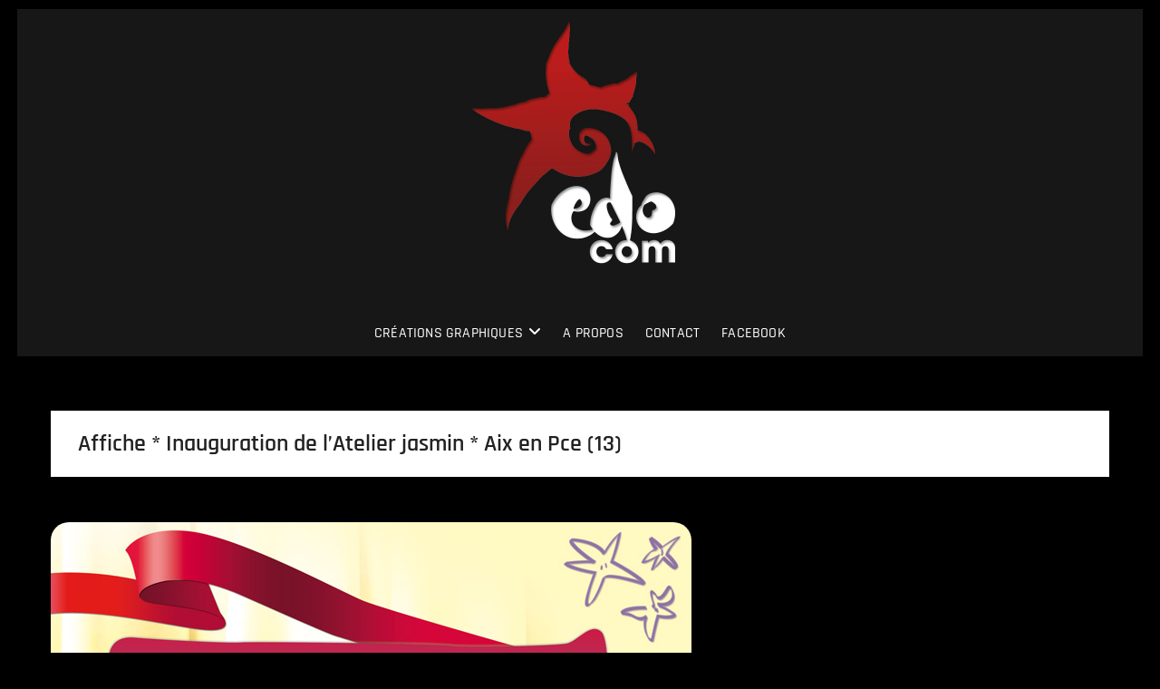

--- FILE ---
content_type: text/css
request_url: http://edo-com.com/wp-content/themes/webart/style.css?ver=6.8.3
body_size: 1793
content:
/*
Theme Name:Webart
Theme URI: https://themefreesia.com/themes/webart
Author: Theme Freesia
Author URI: https://themefreesia.com
Description: Webart is a Child theme exclusively built for photographer, blogger, portfolio, photography agency or photo studio websites by Theme Freesia. It is clean, super flexible, fully responsive designs, amazing new features, complete 1-click website demos and lifetime free updates.Get free support at https://tickets.themefreesia.com/ and View demo site at https://demo.themefreesia.com/webart.
Version: 1.0.7
Requires at least: 6.7
Requires PHP: 5.6
Tested up to: 6.8.1
Text Domain: webart
Template: photograph
License: GNU General Public License version 3.0
License URI: http://www.gnu.org/licenses/gpl-3.0.html

Tags: threaded-comments, right-sidebar, custom-background, custom-header, custom-menu, editor-style, sticky-post, theme-options, translation-ready, post-formats, custom-logo, footer-widgets, blog, news, portfolio

All files, unless otherwise stated, are released under the GNU General Public License
version 3.0 (http://www.gnu.org/licenses/gpl-3.0.html)
==================================================
*/

#page {
	background-color: #000000;
}

.custom-logo-link .custom-logo {
	height: 50px;
}

.side-menu-wrap #site-branding {
	display: none;
}

.vid-thumb .top-header, .sld-plus .top-header {
	position: relative;
}

.vid-thumb #sticky-header, .sld-plus #sticky-header {
	background-color: #222;
	background: #222;
	padding: 0;
}

.main-navigation ul li ul::after {
	content: none;
}

.vid-thumb-tray,
.main-slider {
	margin: 50px auto 0;
	width: 94%;
}

.vid-thumb-bg,
.main-slider .image-slider {
	height: 700px;
}

.header-social-block:before {
	background-color: transparent;
}

.header-social-block {
	left: 4px;
}

.header-social-block .social-links li a {
	color: #333;
	border: none;
}

.vid-thumb .scroll-down, .sld-plus .scroll-down {
	display: none;
}

.show-menu-toggle {
	border: none;
}

.page-overlay::before {
	content: none;
}

.side-menu:after {
	height: 46px;
	transform: rotate(0deg);
}

.hide-menu-toggle .bars:after, 
.hide-menu-toggle .bars:before {
	background-color: #333;
}

#search-box {
	background-color: #000;
	border: 40px solid #fff;
}

#search-box.show-search-box {
	opacity: 1;
	-moz-opacity: 1;
	filter: alpha(opacity=100);
}

#search-box .search-form {
	background-color: transparent;
	width: 80%;
}

.search-x:after, 
.search-x:before {
	top: 22px;
	left: 6px;
}

.search-x {
	border-radius: 5px;
	height: 45px;
	width: 45px;
}

.main-slider .flex-direction-nav li {
	border-radius: 30px;
	margin: 0 10px;
}

.main-slider .flex-control-nav li a {
	border-radius: 10px;
}

.header-social-block .social-links li a {
	border-radius: 5px;;
}

.featured-gallery .post-gallery-wrap,
.featured-gallery .featured-image-content img,
.featured-gallery .featured-item .featured-text-content:after,
.featured-gallery .featured-text-content {
	border-radius: 20px;
}

.featured-text-content .featured-title {
	border: 1px solid #fff;
	padding: 40px 30px;
	border-radius: 20px;
}

.show-fgt-hover .featured-item.has-post-thumbnail .featured-title {
	font-size: 25px;
}

.featured-gallery .featured-text-content {
	padding: 10px;
}

.show-fgt .featured-item .featured-text-content {
	background-color: #fff;
}

.show-fgt .has-post-thumbnail .featured-text-content:before {
	border-bottom-color: #fff;
	left: 0;
	right: 0;
	margin: 0 auto;
}

.show-fgt .featured-text-content .featured-title {
	padding: 10px 20px;
}

.show-fgt-hover .featured-item.has-post-thumbnail .featured-title {
	border: none;
}

.featured-gallery .featured-image-content:hover img {
	opacity: 10;
	-webkit-transform: inherit;
	transform: inherit;
}

.show-fgt-hover .featured-item.has-post-thumbnail .popup-image:after {
	background-color: rgba(255,255,255,0.9);
	top: 100%;
}

.show-fgt-hover .featured-item.has-post-thumbnail:hover .popup-image:after {
	top: 0;
}

.show-fgt-hover .featured-item.has-post-thumbnail .featured-title {
	-webkit-filter: blur(0px);
	-moz-filter: blur(0px);
	-o-filter: blur(0px);
	-ms-filter: blur(0px);
	filter: blur(0px);
}

.has-post-thumbnail .featured-text-content .featured-title a {
	color: #333;
}

.featured-gallery-wrap {
	width: 94%;
	margin: 0 auto;
}

.post-featured-gallery {
	margin: 50px auto;
	width: 94%;
}

.post-featured-gallery.box-gallery-post {
	width: 86%;
	margin-left: auto;
	margin-right: auto;
	margin-top: 40px;
}

.post-featured-gallery-wrap {
	background-color: #fff;
	border-radius: 20px;
}

.text-hover-presentation .has-post-thumbnail .entry-title {
	top: auto;
	bottom: 10px;
}

.post-featured-gallery:not(.no-posts-border) .post-featured-item:hover .post-featured-gallery-wrap {
	box-shadow: 0 5px 10px rgba(0, 0, 0, 0.20);
	-webkit-transform: translateY(-8px);
	-moz-transform: translateY(-8px);
	-ms-transform: translateY(-8px);
	-o-transform: translateY(-8px);
	transform: translateY(-8px);
}

.text-hover-presentation .post-featured-item:hover .entry-thumb-content img {
	-webkit-transform: scale(1);
	-moz-transform: scale(1);
	-ms-transform: scale(1);
	transform: scale(1);
}

.entry-thumb-content img {
	border-radius: 20px 20px 0 0;
}

.entry-thumb .entry-meta {
	background-color: rgba(255,255,255,0.3);
	bottom: 15px;
	left: auto;
	right: 0;
	border-radius: 10px 0 0;
}

.text-hover-presentation .post-featured-item:hover .entry-title {
	top: auto;
}

#secondary {
	border-left: none;
}

#secondary .widget-title:before {
	content: none;
}

.single-post-title {
	background-color: #fff;
}

.contact-template input, .contact-template textarea {
	color: #fff;
}

.go-to-top .icon-bg {
	border-radius: 10px;
}

.vid-thumb-bg, .main-slider .image-slider {
	height: 600px;
}

/* Slider/Video/Image Content With background color */
.layer-slider .slider-content, .vid-thumb-bg:not(.movie) .vid-thumb-content {
	border-radius: 0;
	padding: 15px;

}